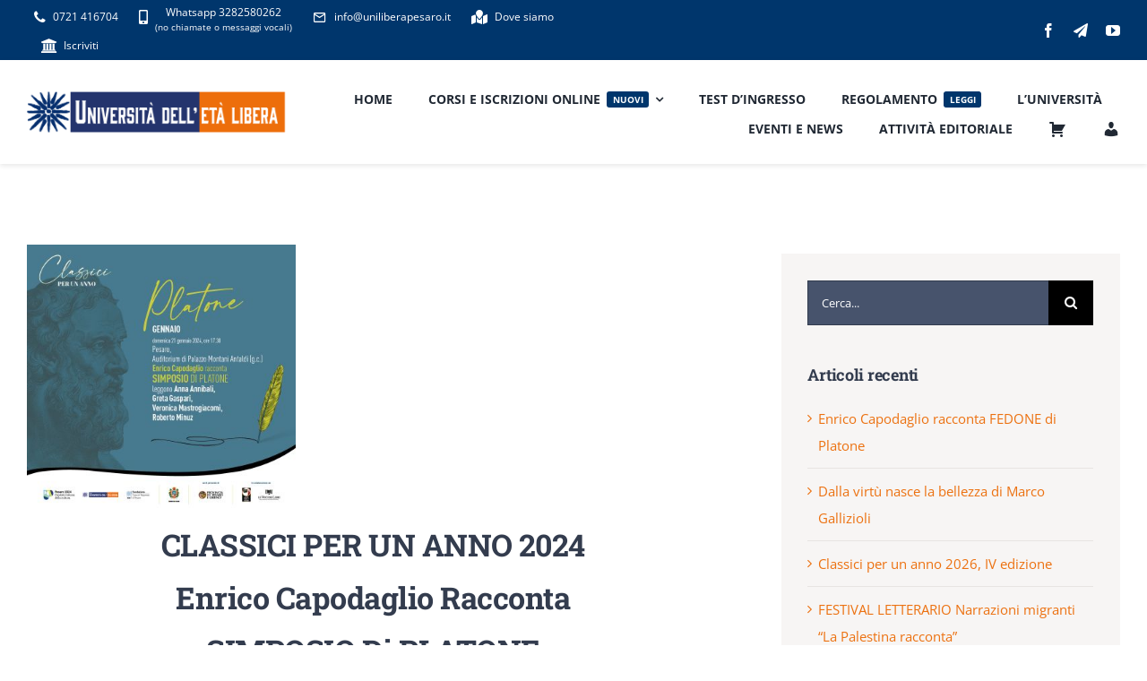

--- FILE ---
content_type: text/html; charset=UTF-8
request_url: https://www.uniliberapesaro.it/wp-admin/admin-ajax.php
body_size: -339
content:
<input type="hidden" id="fusion-form-nonce-2074" name="fusion-form-nonce-2074" value="5146001f96" />